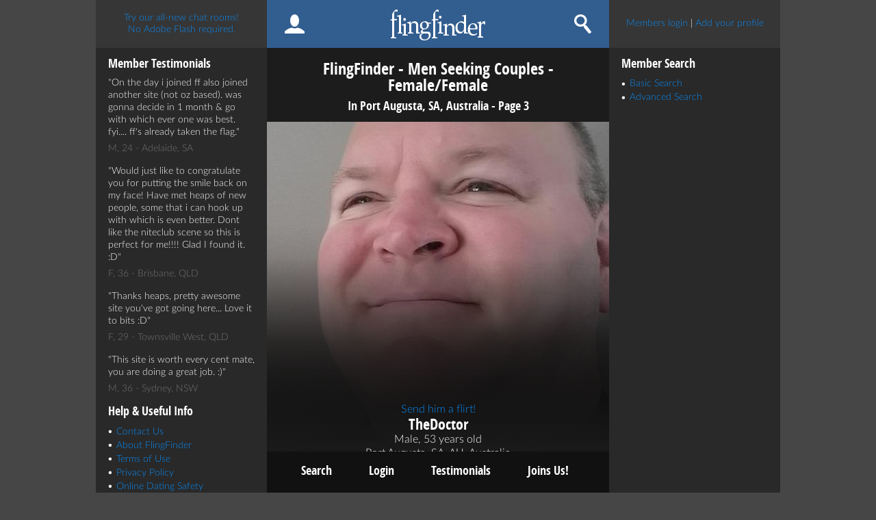

--- FILE ---
content_type: text/html; charset=utf-8
request_url: https://www.flingfinder.com.au/browse/men/couples-ff/sa/port_augusta/3/
body_size: 4664
content:
<!doctype html>
<html>




<head>
    <meta charset="utf-8">

    <meta name="MobileOptimized" content="320">
    <meta name="format-detection" content="telephone=no">
    <meta name="viewport" content="user-scalable=1.0,initial-scale=1.0,minimum-scale=1.0,maximum-scale=1.0,width=device-width,initial-scale=1,minimal-ui">
    <title>FlingFinder - Meet Men Seeking Couples - Female/Female in Port Augusta, SA, Australia - Page 3</title>

    <meta name="keywords" content="FlingFinder, Meet Men, adult dating, Port Augusta, SA, Australia" />
    <meta name="description" content="FlingFinder adult dating site helps you meet Men seeking Couples - Female/Female in Port Augusta, SA and all over Australia." />


    

    
    

    <link rel="stylesheet" type="text/css" href="/static/css/style.9f30d0f67337.css" media="all" />


    <!-- Swip Gallery Css -->
    <link rel="stylesheet" href="/static/js/swip-gallery/photoswipe.4618ffd89561.css">
    <link rel="stylesheet" href="/static/js/swip-gallery/default-skin/default-skin.7b1d7fe3e29b.css">
    <!-- Swip Gallery Css -->


    <script type="text/javascript" src="/static/js/global.b65447290511.js" charset="utf-8"></script>


    <script type="text/javascript" src="/static/js/swip.dc5818edd293.js" charset="utf-8"></script>




    <link type="text/css" media="screen" rel="stylesheet" href="/static/js/crop-image/jquery.cropbox.fb5554e07e26.css">

    
    

    

    <!--[if IE]><script src="http://html5shiv.googlecode.com/svn/trunk/html5.js"></script> <![endif]-->

    <script>
        (function(i,s,o,g,r,a,m){i['GoogleAnalyticsObject']=r;i[r]=i[r]||function(){
        (i[r].q=i[r].q||[]).push(arguments)},i[r].l=1*new Date();a=s.createElement(o),
        m=s.getElementsByTagName(o)[0];a.async=1;a.src=g;m.parentNode.insertBefore(a,m)
        })(window,document,'script','https://www.google-analytics.com/analytics.js','ga');

        
            ga('create', 'UA-292053-2', 'auto');
        
        
        ga('send', 'pageview');

    </script>

</head>
<body>
<div class="darkbg" style="display:none;"></div>

<!--Main Wrapper Starts here-->
<div id="main-container">
  <!--Header Start here-->

  <header >
    <div id="stick" class="wrapper">
      <div class="sidebar-left fl">
        <div class="headBox clearfix">
            <!-- 
<a class="join-link" href="/chat/">Enter the chat rooms</a>

#}-->

<a class="join-link" href="/chat/">Try our all-new chat rooms!<br />No Adobe Flash required.</a>

        </div>
      </div>
      <div class="content-center fl">
        <div class="head-center clearfix">
          <div class="menuicon"><a href="javascript:void(#)"></a></div>
          
              <div class="member-box"> <a href="/register/register.shtml"><i class="member-i"></i></a> </div>
              <div class="logo-head fl"> <a href="/" class="logo-home"></a> </div>
          
          <div class="search-box" title="Member Search"><a href="/search/"><i class="search-i"></i></a> </div>
            
                <div class="home-ibox"><a href="/"><i class="home-i"></i></a></div>
            
        </div>

          

          

      </div>
      <div class="sidebar-right fl">
        <div class="headBox righthead clearfix">
            
    <p><a href="/login.shtml">Members login</a> <span>|</span> <a href="/register/register.shtml">Add your profile</a></p>

        </div>
      </div>
    </div>
  </header>

    <!--Header End here-->

  <!--Middle Section Start here-->
  <section class="middel-section" >
    <div class="wrapper">
      <div id="sidr"  class="menu sidebar-left mobile-menu fl">
        <div class="sidebar-list clearfix">
            

    
    <div class="member-testimonial clearfix">
        <div class="title">
            <h3>Member Testimonials</h3>
        </div>
        <div class="clearfix">
            
            <q>On the day i joined ff also joined another site (not oz based). was gonna decide in 1 month &amp; go with which ever one was best. fyi.... ff&#39;s already taken the flag.</q>
            <div class="client-name clearfix">M, 24 - Adelaide, SA</div>
            
            <q>Would just like to congratulate you for putting the smile back on my face! Have met heaps of new people, some that i can hook up with which is even better. Dont like the niteclub scene so this is perfect for me!!!! Glad I found it. :D</q>
            <div class="client-name clearfix">F, 36 - Brisbane, QLD</div>
            
            <q>Thanks heaps, pretty awesome site you&#39;ve got going here... Love it to bits :D</q>
            <div class="client-name clearfix">F, 29 - Townsville West, QLD</div>
            
            <q>This site is worth every cent mate, you are doing a great job. :)</q>
            <div class="client-name clearfix">M, 36 - Sydney, NSW</div>
            
        </div>
    </div>
    

    <div class="clearfix">
            <div class="title">
                <h3>Help &amp; Useful Info</h3>
            </div>
            <ul>
                <li><a href="/contact.shtml">Contact Us</a></li>
                <li><a href="/about.shtml">About FlingFinder</a></li>
                <li><a href="/terms.shtml">Terms of Use</a></li>
                <li><a href="/privacy.shtml">Privacy Policy</a></li>
                <li><a href="/safety.shtml">Online Dating Safety</a></li>
                <li><a href="/avoiding_scams/">Avoiding Dating Scams</a></li>
                <li><a href="/sitemap.shtml">Sitemap</a></li>
    
            </ul>
        </div>
<div class="client-name">&copy; 2026 OODLUM PTY LTD</div>
    

        </div>
      </div>

    

    


        <div class="content-center fl">

        
    <!--Middle Content Start Here-->
    <div class="content-center fl">
        
    <div class="title clearfix center padding-box">
        
            <h1>FlingFinder - Men Seeking Couples - Female/Female</h1>
        
        
            
                <h3>in Port Augusta, SA, Australia - Page 3</h3>
            
        

    </div>


        
    <div class="searchresult clearfix resultcontainer" style="padding-bottom: 0px;">
        <div class="clearfix tempcontainer">
        
            





<div class="editimagebox fullwidth">
    


    <a class="imgshadow gradientbg" href="/profiles/men/thedoctor/profile.shtml">

        <div>
            <i class="imgshadow">
                <img src="/media/men/170506/thedoctor/88822890-7201-4405-82b5-b1fd975e8d42/large.jpg" alt="">
                <i class="framebox bottom">
                    <img class="desktopframe" src="/static/images/overlay_profile_desktop.42ccaad5d09e.png" alt="">
                    <img class="mobifrmae" src="/static/images/overlay_profile_mobile.f07415940007.png" alt="">
                </i>
            </i>
        </div>
    </a>
    

<div class="protextbox clearfix">
    
        <p><a href="/register/register.shtml">Send him a flirt!</a></p>
        <h2 class="">TheDoctor</h2>
        
            <p>Male, 53 years old</p>
        
        <p>Port Augusta, SA, AU, Australia</p>
    
</div>

</div>
<div class="clearfix inline-box">

    <p>I am a professional bloke living on my own and looking for a bit of intimacy.  Maybe even to try some new things.  I am married but living away from home, so privacy and open mindedness is required.... <a href="/profiles/men/thedoctor/profile.shtml">TheDoctor's dating profile</a></p>
    <div>Location:
        
            <a href="/sex/sa/port_augusta.shtml">Port Augusta</a>,
        
        <a href="/sex/sa/">South Australia</a>,
        <a href="/sex/">Australia</a>
    </div>
    <div>Categories: <a href="/adult-personals.shtml">Adult Personals</a>,  <a href="/browse/men/women/sa/port_augusta/1/">Port Augusta Men seeking Women</a>, <a href="/browse/men/couples-ff/sa/port_augusta/1/">Port Augusta Men seeking Couples - Female/Female</a></div>
</div>
        
            





<div class="editimagebox fullwidth">
    


    <a class="imgshadow gradientbg" href="/profiles/men/shyplayer/profile.shtml">

        <div>
            <i class="imgshadow">
                <img src="/media/men/170204/shyplayer/b5090463-2571-4f4e-8104-2ff3907761b9/large.jpg" alt="">
                <i class="framebox bottom">
                    <img class="desktopframe" src="/static/images/overlay_profile_desktop.42ccaad5d09e.png" alt="">
                    <img class="mobifrmae" src="/static/images/overlay_profile_mobile.f07415940007.png" alt="">
                </i>
            </i>
        </div>
    </a>
    

<div class="protextbox clearfix">
    
        <p><a href="/register/register.shtml">Send him a flirt!</a></p>
        <h2 class="">ShyPlayer</h2>
        
            <p>Male, 53 years old</p>
        
        <p>Port Augusta, SA, AU, Australia</p>
    
</div>

</div>
<div class="clearfix inline-box">

    <p>I am a happy bloke with a fun and romantic nature.  I am looking to fill the gat in my life with a secret partner that feels the same.... <a href="/profiles/men/shyplayer/profile.shtml">ShyPlayer's dating profile</a></p>
    <div>Location:
        
            <a href="/sex/sa/port_augusta.shtml">Port Augusta</a>,
        
        <a href="/sex/sa/">South Australia</a>,
        <a href="/sex/">Australia</a>
    </div>
    <div>Categories: <a href="/casual-sex.shtml">Casual Sex</a>,  <a href="/browse/men/women/sa/port_augusta/1/">Port Augusta Men seeking Women</a>, <a href="/browse/men/couples-ff/sa/port_augusta/1/">Port Augusta Men seeking Couples - Female/Female</a></div>
</div>
        
            





<div class="editimagebox fullwidth">
    


    <a class="imgshadow gradientbg" href="/profiles/men/aryan88/profile.shtml">

        <div>
            <i class="imgshadow">
                <img src="/media/men/151114/aryan88/1e691147-4400-479b-8d17-cd7ca1f41852/large.jpg" alt="">
                <i class="framebox bottom">
                    <img class="desktopframe" src="/static/images/overlay_profile_desktop.42ccaad5d09e.png" alt="">
                    <img class="mobifrmae" src="/static/images/overlay_profile_mobile.f07415940007.png" alt="">
                </i>
            </i>
        </div>
    </a>
    

<div class="protextbox clearfix">
    
        <p><a href="/register/register.shtml">Send him a flirt!</a></p>
        <h2 class="">aryan88</h2>
        
            <p>Male, 32 years old</p>
        
        <p>Port Augusta, SA, AU, Australia</p>
    
</div>

</div>
<div class="clearfix inline-box">

    <p>Im 22, white, shaved head,  tattoos, averavge/muscular build. Looking at meeting new people and just having some fun, trying some new and adventurous things.... <a href="/profiles/men/aryan88/profile.shtml">aryan88's dating profile</a></p>
    <div>Location:
        
            <a href="/sex/sa/port_augusta.shtml">Port Augusta</a>,
        
        <a href="/sex/sa/">South Australia</a>,
        <a href="/sex/">Australia</a>
    </div>
    <div>Categories: <a href="/sex-personals.shtml">Sex Personals</a>,  <a href="/browse/men/women/sa/port_augusta/1/">Port Augusta Men seeking Women</a>, <a href="/browse/men/couples-ff/sa/port_augusta/1/">Port Augusta Men seeking Couples - Female/Female</a></div>
</div>
        
            





<div class="editimagebox fullwidth">
    


    <a class="imgshadow gradientbg" href="/profiles/men/kartoon/profile.shtml">

        <div>
            <i class="imgshadow">
                <img src="/static/defaultimages/500/m-nophoto-500.db7cdb7ce03e.png" alt="">
                <i class="framebox bottom">
                    <img class="desktopframe" src="/static/images/overlay_profile_desktop.42ccaad5d09e.png" alt="">
                    <img class="mobifrmae" src="/static/images/overlay_profile_mobile.f07415940007.png" alt="">
                </i>
            </i>
        </div>
    </a>
    

<div class="protextbox clearfix">
    
        <p><a href="/register/register.shtml">Send him a flirt!</a></p>
        <h2 class="">kartoon</h2>
        
            <p>Male, 41 years old</p>
        
        <p>Port Augusta, SA, AU, Australia</p>
    
</div>

</div>
<div class="clearfix inline-box">

    <p>Fun always keen  to party  meet new ladys and groups. Hit me up anytime lets have some fun... Cant wait... <a href="/profiles/men/kartoon/profile.shtml">kartoon's dating profile</a></p>
    <div>Location:
        
            <a href="/sex/sa/port_augusta.shtml">Port Augusta</a>,
        
        <a href="/sex/sa/">South Australia</a>,
        <a href="/sex/">Australia</a>
    </div>
    <div>Categories: <a href="/adult-personals.shtml">Adult Personals</a>,  <a href="/browse/men/women/sa/port_augusta/1/">Port Augusta Men seeking Women</a>, <a href="/browse/men/couples-fm/sa/port_augusta/1/">Port Augusta Men seeking Couples - Female/Male</a>, <a href="/browse/men/couples-ff/sa/port_augusta/1/">Port Augusta Men seeking Couples - Female/Female</a></div>
</div>
        
            





<div class="editimagebox fullwidth">
    


    <a class="imgshadow gradientbg" href="/profiles/men/dutchlion/profile.shtml">

        <div>
            <i class="imgshadow">
                <img src="/static/defaultimages/500/m-nophoto-500.db7cdb7ce03e.png" alt="">
                <i class="framebox bottom">
                    <img class="desktopframe" src="/static/images/overlay_profile_desktop.42ccaad5d09e.png" alt="">
                    <img class="mobifrmae" src="/static/images/overlay_profile_mobile.f07415940007.png" alt="">
                </i>
            </i>
        </div>
    </a>
    

<div class="protextbox clearfix">
    
        <p><a href="/register/register.shtml">Send him a flirt!</a></p>
        <h2 class="">dutchlion</h2>
        
            <p>Male, 39 years old</p>
        
        <p>Port Augusta, SA, AU, Australia</p>
    
</div>

</div>
<div class="clearfix inline-box">

    <p>Im from Amsterdam (netherlands) , don&#39;t really know anybody here and just looking to have some fun with open minder people, ... <a href="/profiles/men/dutchlion/profile.shtml">dutchlion's dating profile</a></p>
    <div>Location:
        
            <a href="/sex/sa/port_augusta.shtml">Port Augusta</a>,
        
        <a href="/sex/sa/">South Australia</a>,
        <a href="/sex/">Australia</a>
    </div>
    <div>Categories: <a href="/adult-personals.shtml">Adult Personals</a>,  <a href="/browse/men/women/sa/port_augusta/1/">Port Augusta Men seeking Women</a>, <a href="/browse/men/couples-ff/sa/port_augusta/1/">Port Augusta Men seeking Couples - Female/Female</a></div>
</div>
        
            





<div class="editimagebox fullwidth">
    


    <a class="imgshadow gradientbg" href="/profiles/men/steff666/profile.shtml">

        <div>
            <i class="imgshadow">
                <img src="/media/men/150808/steff666/323068a5-859b-4b3a-b52b-c1369f87b24d/large.jpg" alt="">
                <i class="framebox bottom">
                    <img class="desktopframe" src="/static/images/overlay_profile_desktop.42ccaad5d09e.png" alt="">
                    <img class="mobifrmae" src="/static/images/overlay_profile_mobile.f07415940007.png" alt="">
                </i>
            </i>
        </div>
    </a>
    

<div class="protextbox clearfix">
    
        <p><a href="/register/register.shtml">Send him a flirt!</a></p>
        <h2 class="">steff666</h2>
        
            <p>Male, 36 years old</p>
        
        <p>Port Augusta, SA, AU, Australia</p>
    
</div>

</div>
<div class="clearfix inline-box">

    <p>I am young, atheletic, clean and educated. Here to find some fun. Contact me to find out more... Dont be shy ;-)... <a href="/profiles/men/steff666/profile.shtml">steff666's dating profile</a></p>
    <div>Location:
        
            <a href="/sex/sa/port_augusta.shtml">Port Augusta</a>,
        
        <a href="/sex/sa/">South Australia</a>,
        <a href="/sex/">Australia</a>
    </div>
    <div>Categories: <a href="/sex-personals.shtml">Sex Personals</a>,  <a href="/browse/men/women/sa/port_augusta/1/">Port Augusta Men seeking Women</a>, <a href="/browse/men/couples-ff/sa/port_augusta/1/">Port Augusta Men seeking Couples - Female/Female</a></div>
</div>
        
            





<div class="editimagebox fullwidth">
    


    <a class="imgshadow gradientbg" href="/profiles/men/ruralman/profile.shtml">

        <div>
            <i class="imgshadow">
                <img src="/static/defaultimages/500/m-nophoto-500.db7cdb7ce03e.png" alt="">
                <i class="framebox bottom">
                    <img class="desktopframe" src="/static/images/overlay_profile_desktop.42ccaad5d09e.png" alt="">
                    <img class="mobifrmae" src="/static/images/overlay_profile_mobile.f07415940007.png" alt="">
                </i>
            </i>
        </div>
    </a>
    

<div class="protextbox clearfix">
    
        <p><a href="/register/register.shtml">Send him a flirt!</a></p>
        <h2 class="">ruralman</h2>
        
            <p>Male, 34 years old</p>
        
        <p>Port Augusta, SA, AU, Australia</p>
    
</div>

</div>
<div class="clearfix inline-box">

    <p>In pretty shy at first but once you het to kno me im a hell of a kidder ha if you would like to kno anything just ask me and i will do my best to answer... <a href="/profiles/men/ruralman/profile.shtml">ruralman's dating profile</a></p>
    <div>Location:
        
            <a href="/sex/sa/port_augusta.shtml">Port Augusta</a>,
        
        <a href="/sex/sa/">South Australia</a>,
        <a href="/sex/">Australia</a>
    </div>
    <div>Categories: <a href="/adult-personals.shtml">Adult Personals</a>,  <a href="/browse/men/women/sa/port_augusta/1/">Port Augusta Men seeking Women</a>, <a href="/browse/men/couples-fm/sa/port_augusta/1/">Port Augusta Men seeking Couples - Female/Male</a>, <a href="/browse/men/couples-ff/sa/port_augusta/1/">Port Augusta Men seeking Couples - Female/Female</a></div>
</div>
        
            





<div class="editimagebox fullwidth">
    


    <a class="imgshadow gradientbg" href="/profiles/men/jameday69/profile.shtml">

        <div>
            <i class="imgshadow">
                <img src="/static/defaultimages/500/m-nophoto-500.db7cdb7ce03e.png" alt="">
                <i class="framebox bottom">
                    <img class="desktopframe" src="/static/images/overlay_profile_desktop.42ccaad5d09e.png" alt="">
                    <img class="mobifrmae" src="/static/images/overlay_profile_mobile.f07415940007.png" alt="">
                </i>
            </i>
        </div>
    </a>
    

<div class="protextbox clearfix">
    
        <p><a href="/register/register.shtml">Send him a flirt!</a></p>
        <h2 class="">jameday69</h2>
        
            <p>Male, 29 years old</p>
        
        <p>Port Augusta, SA, AU, Australia</p>
    
</div>

</div>
<div class="clearfix inline-box">

    <p>Here to have fun ;) keen to see whos out there, plenty of fun to be had hehe cant wait for the adventures... <a href="/profiles/men/jameday69/profile.shtml">jameday69's dating profile</a></p>
    <div>Location:
        
            <a href="/sex/sa/port_augusta.shtml">Port Augusta</a>,
        
        <a href="/sex/sa/">South Australia</a>,
        <a href="/sex/">Australia</a>
    </div>
    <div>Categories: <a href="/adult-personals.shtml">Adult Personals</a>,  <a href="/browse/men/women/sa/port_augusta/1/">Port Augusta Men seeking Women</a>, <a href="/browse/men/couples-ff/sa/port_augusta/1/">Port Augusta Men seeking Couples - Female/Female</a></div>
</div>
        
            





<div class="editimagebox fullwidth">
    


    <a class="imgshadow gradientbg" href="/profiles/men/connor11/profile.shtml">

        <div>
            <i class="imgshadow">
                <img src="/static/defaultimages/500/m-nophoto-500.db7cdb7ce03e.png" alt="">
                <i class="framebox bottom">
                    <img class="desktopframe" src="/static/images/overlay_profile_desktop.42ccaad5d09e.png" alt="">
                    <img class="mobifrmae" src="/static/images/overlay_profile_mobile.f07415940007.png" alt="">
                </i>
            </i>
        </div>
    </a>
    

<div class="protextbox clearfix">
    
        <p><a href="/register/register.shtml">Send him a flirt!</a></p>
        <h2 class="">connor11</h2>
        
            <p>Male, 29 years old</p>
        
        <p>Port Augusta, SA, AU, Australia</p>
    
</div>

</div>
<div class="clearfix inline-box">

    <p>I&#39;m a young fun guy who is ready to learn from sexy women  any age doesn&#39;t matter to me !... <a href="/profiles/men/connor11/profile.shtml">connor11's dating profile</a></p>
    <div>Location:
        
            <a href="/sex/sa/port_augusta.shtml">Port Augusta</a>,
        
        <a href="/sex/sa/">South Australia</a>,
        <a href="/sex/">Australia</a>
    </div>
    <div>Categories: <a href="/adult-personals.shtml">Adult Personals</a>,  <a href="/browse/men/women/sa/port_augusta/1/">Port Augusta Men seeking Women</a>, <a href="/browse/men/couples-ff/sa/port_augusta/1/">Port Augusta Men seeking Couples - Female/Female</a></div>
</div>
        
            





<div class="editimagebox fullwidth">
    


    <a class="imgshadow gradientbg" href="/profiles/men/69fun4u/profile.shtml">

        <div>
            <i class="imgshadow">
                <img src="/media/men/140712/69fun4u/35913f4d-d17e-47be-9c67-e9a840dac112/large.jpg" alt="">
                <i class="framebox bottom">
                    <img class="desktopframe" src="/static/images/overlay_profile_desktop.42ccaad5d09e.png" alt="">
                    <img class="mobifrmae" src="/static/images/overlay_profile_mobile.f07415940007.png" alt="">
                </i>
            </i>
        </div>
    </a>
    

<div class="protextbox clearfix">
    
        <p><a href="/register/register.shtml">Send him a flirt!</a></p>
        <h2 class="">69fun4u</h2>
        
            <p>Male, 44 years old</p>
        
        <p>Port Augusta, SA, AU, Australia</p>
    
</div>

</div>
<div class="clearfix inline-box">

    <p>I&#39;m a father of 3 boys and one girl recently separated and looking for sexual fun i love to go down and am willing to try it all if i hav
en&#39;t already... <a href="/profiles/men/69fun4u/profile.shtml">69fun4u's dating profile</a></p>
    <div>Location:
        
            <a href="/singles/sa/port_augusta.shtml">Port Augusta</a>,
        
        <a href="/singles/sa/">South Australia</a>,
        <a href="/singles/">Australia</a>
    </div>
    <div>Categories: <a href="/adult-singles.shtml">Adult Singles</a>,  <a href="/browse/men/women/sa/port_augusta/1/">Port Augusta Men seeking Women</a>, <a href="/browse/men/couples-fm/sa/port_augusta/1/">Port Augusta Men seeking Couples - Female/Male</a>, <a href="/browse/men/couples-ff/sa/port_augusta/1/">Port Augusta Men seeking Couples - Female/Female</a></div>
</div>
        
        </div>

        
    
        <div class="pagination clearfix">
            
            <ul>
                <li><span>Page:</span></li>
                

                
                    <li page-id="1" >
                        <a href="/browse/men/couples-ff/sa/port_augusta/1/"
                           data-partialhref="/browse/men/couples-ff/sa/port_augusta/1/partial/"     > 1</a>
                    </li>
                
                    <li page-id="2" >
                        <a href="/browse/men/couples-ff/sa/port_augusta/2/"
                           data-partialhref="/browse/men/couples-ff/sa/port_augusta/2/partial/"     > 2</a>
                    </li>
                
                    <li page-id="3" class="current">
                        <a href="/browse/men/couples-ff/sa/port_augusta/3/"
                           data-partialhref="/browse/men/couples-ff/sa/port_augusta/3/partial/"     > 3</a>
                    </li>
                
                    <li page-id="4" >
                        <a href="/browse/men/couples-ff/sa/port_augusta/4/"
                           data-partialhref="/browse/men/couples-ff/sa/port_augusta/4/partial/"     > 4</a>
                    </li>
                

                

                
                    <li page-id="next" class="next">
                        <a href="/browse/men/couples-ff/sa/port_augusta/4/"
                           data-partialhref="/browse/men/couples-ff/sa/port_augusta/4/partial/"
                                >NEXT</a>
                    </li>
                
            </ul>
        </div>
    



    </div>

    <div class="center" style="padding-bottom: 60px;">
        <p>You are here:
            <a href="/">Adult Dating</a> &gt;
            <a href="/explore.shtml">Explore</a> &gt;
            <a href="/browse/men/">Men</a> &gt;
            <a href="/browse/men/couples-ff/sa/">SA</a> &gt;
            <a href="/browse/men/couples-ff/sa/o-p/">O-P</a> &gt;
            Port Augusta
        </p>
        </div>



            

    </div>


        </div>


    

    <div class="sidebar-right fl" id="Expandfolderview">
        <a id="expandClose" class="close-btn" href="javascript:void(0)"><img src="/static/images/fclosebtn.216d57837e0e.png" alt="" ></a>

        <div class="sidebar-list clearfix">
            <div class="lotsof-list clearfix">
                <div class="title">
                    <h3>Member Search</h3>
                </div>
                <ul>
                    <li><a href="/search/search-basic.shtml">Basic Search</a></li>
                    <li><a href="/search/search-advanced.shtml">Advanced Search</a></li>
                    

                </ul>
                
            



            </div>
        </div>
    </div>

    </div>
  </section>

  <!--Footer Start-->
 <footer>
    <div class="wrapper">
      <div class="footer-inner clearfix">
          
    <ul class="splash-footer">
        <li><a href="/search/">Search</a></li>
        <li><a href="/login.shtml">Login</a></li>
        <li><a href="/testimonials/">Testimonials</a></li>
        <li><a href="/register/register.shtml">Joins Us!</a></li>
    </ul>

      </div>
    </div>
 </footer>
 <!--Footer Ends-->
</div>
<!--Main Wrapper Ends here-->







<!--  popup error-->
<div id="popupError" style="display: none;" class="popupmain staticpopup popupcenter align-center">
    <div class="clearfix">
        <p class="popupText center"></p>
    </div>
    <div class="closebtn-div clearfix"><a class="close links btnClosePopup" href="">Close</a></div>
</div>
<!--  end popup error -->

<!--  popup status -->
<div id="popupStatus" style="display: none;" class="popupmain staticpopup clearfix algn-center">
    <div class="clearfix">
        <p class="popupText center"></p>
    </div>
    <div class="closebtn-div clearfix"><a class="close links btnClosePopup" href="">Close</a></div>
</div>
<!--  end popup status -->



</body>

<script type="text/javascript" src="/static/js/global_footer.13abbf497aaf.js" charset="utf-8"></script>

<script>
    $(function() {
        $("img.lazy").lazyload({
            effect: "fadeIn"
        });
    })
</script>




    <script type="text/javascript">
        $(".chosen-select").chosen({disable_search_threshold: 10});
    </script>
    <script type="text/javascript" src="/static/js/search_results.dd759b037e9c.js" charset="utf-8"></script>


</html>

--- FILE ---
content_type: text/css
request_url: https://www.flingfinder.com.au/static/js/crop-image/jquery.cropbox.fb5554e07e26.css
body_size: 364
content:
.cropFrame {
	overflow : hidden;
	position : relative;
    display: inline-block;
}

.cropImage {
	position : absolute;
	top      : 0;
	left     : 0;
	cursor   : move;
	max-width: none;
}

.cropControls {
	background : #000;
	width      : 100%;
	height     : 26px;
	position   : absolute;
	z-index    : 100;
	bottom     : 0;
	left       : 0;
	display:none !important;
	opacity    : 0;
	filter     : alpha(opacity=0);
	transition : opacity .25s linear;
	-moz-transition    : opacity .25s linear;
	-webkit-transition : opacity .25s linear;
	

    t-touch-callout: none;
    -webkit-user-select: none;
    -khtml-user-select: none;
    -moz-user-select: none;
    -ms-user-select: none;
    user-select: none;
}

.cropFrame.hover .cropControls {
	opacity    : .55;
	filter     : alpha(opacity=55);
}

.cropControls span {
	display   : block;
	float     : left;
	color     : #fff;
	font-size : 11px;
	margin    : 7px 0 0 5px;
}

.cropZoomIn,
.cropZoomOut {
	display         : block;
	float           : right;
	margin          : 4px 4px 0 0;
	padding         : 0;
	background      : #fff;
    border: 1px solid #000;
	color           : #000;
	border-radius   : 4px;
	width           : 18px;
	height          : 18px;
	line-height     : 16px;
	font-size       : 18px;
	text-align      : center;
	text-decoration : none;
	cursor          : pointer;
}

.cropZoomIn::after,
.cropZoomIn .after {
	content : "+";
	display : block;
	text-align:center;
}

.cropZoomOut::after,
.cropZoomOut .after {
	content        : "-";
	display        : block;
	text-align:center;
}

/*IE8*/
.cropZoomIn:after,
.cropZoomIn .after {
	content : "+";
	display : block;
	text-align:center;
}
/*IE8*/
.cropZoomOut:after,
.cropZoomOut .after {
	content        : "-";
	display        : block;
	text-align:center;
}


--- FILE ---
content_type: application/javascript
request_url: https://www.flingfinder.com.au/static/js/global_footer.13abbf497aaf.js
body_size: 14015
content:
/* 
 * jQuery Functions plugin for Popup page
 * By Hitesh Tank for Fling Finder
 * 18-Sep-2015
 *
 * Description:
 * Provide popup functionality
 *  
 */


 $(function(){
	var $closePopup = $(".close",".popupmain");
	 $closePopup.on("click",function(event){
         event.preventDefault();
		 event.stopPropagation();
		 hidePopupObj($(this).closest('div.popupmain'));
	 });

});
 
 function showPopup($popupId)
 {
	 showPopupObj($("#"+$popupId));
 }


 function hidePopup($popup)
 {
     hidePopupObj($popup)
 }

function showPopupObj($popup) {
    $popup.fadeIn('show');
    $(".darkbg").show();
}

function hidePopupObj($popup) {
    $popup.fadeOut('hide');
    hide_background()
}

function showWarningPopup(message, timeout) {
    var $popupBox = $('#popupWarning');
    showPopupMessage($popupBox, message, timeout)
}

function showErrorPopup(message, timeout) {
    var $popupBox = $('#popupError');
    showPopupMessage($popupBox, message, timeout)
}

function showStatusPopup(message, timeout) {
    var $popupBox = $('#popupStatus');
    showPopupMessage($popupBox, message, timeout)
}

function hide_background() {
    // hide the background if there are no other popups.
    // Use <= 1 as this is likely called before the other animations complete,
    // so the existing popup may still be shown.
    if($('.popupmain:visible').length <= 1) {
        $(".darkbg").hide();
    }
}

function showPopupMessage($popupBox, message, timeout) {
    $popupMessage = $('.popupText', $popupBox);
    $popupMessage.html(message);
    showPopupObj($popupBox)
    if(timeout) {
        setTimeout(function() { hidePopupObj($popupBox)}, timeout);
    }
}

 $(document).on("click", function() {
     var $popup = $(".staticpopup")
     if($popup.is(':visible')) {
         $popup.fadeOut("hide");
         hide_background()
     }
});
 /*
 Removed - why was it here?
 $(".popupmain").click(function(e){

  e.stopPropagation();
});*/
 
 
;/*
 * jQuery Functions plugin for profile
 * By Sam Bartlett for Fling Finder
 * 3-Dev-2016
 *
 * Description:
 * Links that send an async call, and get replaced with the content, or alert
 * an error.
 *
 */


 $(function(){
     $('body').on('click','.inlineLink a', function(event) {
         event.preventDefault();
         // disable clickability for now?
         link = $(this)
         $.ajax({
            url: link.attr('href'),
            beforeSend:function(){
                // perhaps a loading thingie?
            },
            success: function(data, status, xmlhttp){
                if(data.status == 'success') {
                    link.parent().hide().html(data.message).fadeIn('slow')
                } else {
                    showErrorPopup(data.message)
                }
            },
            error: function(xmlhttp, status, error){
                showErrorPopup(error)
            }
        });
     })

 })

;/* 
 * jQuery Functions plugin for footer of all pages
 * 
 * Developed By: Hitesh Tank
 * Date : 01-Oct-2015
 * Description: Provide functionality of footer which are flirt counter etc..
 * Company Name : Lets Nurture Pvt ltd 
 */

var DELAY = 5000;
var FADE_TIME = 10000;

$(function(){

    function handle_single_counter($object, $count) {
        var $current_count = parseInt($object.text())

        if($current_count < $count) {
            $object.parent(".notification").fadeIn("show");
            $object.css("visibility", "visible");
            $object.text($count);
            $object.fadeIn(function () {
                $(this).css({
                    "visibility": "visible",
                    "display": "block",
                    "background": "#92ba14"
                });
            });
            // And set it to fade out.
            setTimeout(function() {
                    $object.css({'visibility': 'hidden'})
                }, FADE_TIME
            )
        }

        var $dot = $object.next()
        if($count > 0 && $dot.css('visibility') == 'hidden') {
            $dot.css({
                    "visibility": "visible",
                    "display": "block",
                    "background": "#92ba14"
            });
        }
    }

    function handle_flirt_counter($object, $new_flirts, $new_flirt_responses) {
        var $current_flirt_count = parseInt($object.data('newflirts'));
        var $current_flirt_response_count = parseInt($object.data('newflirtresponses'));

        if($current_flirt_count < $new_flirts || $current_flirt_response_count < $new_flirt_responses ) {
            $object.parent(".notification").fadeIn("show");
            $object.css("visibility", "visible");

            if($current_flirt_count < $new_flirts) {
                $object.html($new_flirts);
            } else if ($current_flirt_response_count < $new_flirt_responses) {
                $object.html($new_flirt_responses + '&nbsp;&lt;' );
            }
            $object.data('newflirts', $new_flirts);
            $object.data('newflirtresponses', $new_flirt_responses);
            $object.fadeIn(function () {
                $(this).css({
                    "visibility": "visible",
                    "display": "block",
                    "background": "#92ba14"
                });
            });
            // And set it to fade out.
            setTimeout(function() {
                    $object.css({'visibility': 'hidden'})
                }, FADE_TIME
            )
        }

        var $dot = $object.next()
        if(($new_flirts > 0 || $new_flirt_responses > 0) && $dot.css('visibility') == 'hidden') {
            $dot.css({
                    "visibility": "visible",
                    "display": "block",
                    "background": "#92ba14"
            });
        }

    }

    function handle_counters(url, $inboxNumber, $flirtNumber) {
        $.ajax({
            url: url,
            type: "GET",
            success: function(data){
                if(data.status =='success'){
                    handle_single_counter($inboxNumber, data.new_messages);
                    handle_flirt_counter($flirtNumber, data.new_flirts, data.new_flirt_responses);
                } // else, show an error?
                setTimeout(function() {
                    handle_counters(
                        "/interactions/newalerts.json",
                        $inboxNumber,
                        $flirtNumber
                    )
                }, DELAY)
            }
        });
    }

    var $footercontext = $(".footer-inner"),
        $iconMain = $(".icons-footer",$footercontext),
        $msg_notification = $(".msg-notification",$iconMain),
        $hrt_notification = $(".heart-notification",$iconMain),
        $notification = $(".notification",$iconMain),
        $inboxNumber   = $(".message-counter",$msg_notification),
        $flirtNumber   = $(".flirt-counter",$hrt_notification);


    if (!$msg_notification.length) {
        return;
    }

    setTimeout(
        function() {
            handle_counters("/interactions/newalerts.json", $inboxNumber, $flirtNumber)
        }, DELAY)

    // Hide any displayed already after the given fade time.
    $.each($('.icons-footer .notification span.number-info:visible'), function() {
        var $popup = $(this);
        setTimeout(function() {
            $popup.css({'visibility': 'hidden'})
        }, FADE_TIME)
    })

});


	


;/*
 * jQuery Functions plugin for dealing with leaving a page.
 *
 * Developed By: Sam Bartlett
 * Date : 15-Jan-2015
 * Description: for dealing with leaving a page and unsaved items.
  */



 $(function(){

     var any_changes = false;

     $(window).bind('beforeunload', function(){
         if(any_changes) {
             return 'You have made changes that may not be saved!';
         }
         return undefined
     });

     function set_changes () {
         any_changes = true;
     }

     function unset_changes () {
         any_changes = false;
     }

     // set our variable on any form changes.
     $('form.editform input').bind({
         'change': set_changes
     })
     $('form.editform radio').bind({
         'click': set_changes
     })
     $('form.editform select').bind({
         'change': set_changes
     })

     // On form submit, clear that :D
     $('form.editform').bind({
         'submit': unset_changes
     })


 })

;/*
 * Lazy Load - jQuery plugin for lazy loading images
 *
 * Copyright (c) 2007-2013 Mika Tuupola
 *
 * Licensed under the MIT license:
 *   http://www.opensource.org/licenses/mit-license.php
 *
 * Project home:
 *   http://www.appelsiini.net/projects/lazyload
 *
 * Version:  1.9.3
 *
 */

(function($, window, document, undefined) {
    var $window = $(window);

    $.fn.lazyload = function(options) {
        var elements = this;
        var $container;
        var settings = {
            threshold       : 0,
            failure_limit   : 0,
            event           : "scroll",
            effect          : "show",
            container       : window,
            data_attribute  : "original",
            skip_invisible  : true,
            appear          : null,
            load            : null,
            placeholder     : "[data-uri]"
        };

        function update() {
            var counter = 0;

            elements.each(function() {
                var $this = $(this);
                if (settings.skip_invisible && !$this.is(":visible")) {
                    return;
                }
                if ($.abovethetop(this, settings) ||
                    $.leftofbegin(this, settings)) {
                        /* Nothing. */
                } else if (!$.belowthefold(this, settings) &&
                    !$.rightoffold(this, settings)) {
                        $this.trigger("appear");
                        /* if we found an image we'll load, reset the counter */
                        counter = 0;
                } else {
                    if (++counter > settings.failure_limit) {
                        return false;
                    }
                }
            });

        }

        if(options) {
            /* Maintain BC for a couple of versions. */
            if (undefined !== options.failurelimit) {
                options.failure_limit = options.failurelimit;
                delete options.failurelimit;
            }
            if (undefined !== options.effectspeed) {
                options.effect_speed = options.effectspeed;
                delete options.effectspeed;
            }

            $.extend(settings, options);
        }

        /* Cache container as jQuery as object. */
        $container = (settings.container === undefined ||
                      settings.container === window) ? $window : $(settings.container);

        /* Fire one scroll event per scroll. Not one scroll event per image. */
        if (0 === settings.event.indexOf("scroll")) {
            $container.bind(settings.event, function() {
                return update();
            });
        }

        this.each(function() {
            var self = this;
            var $self = $(self);

            self.loaded = false;

            /* If no src attribute given use data:uri. */
            if ($self.attr("src") === undefined || $self.attr("src") === false) {
                if ($self.is("img")) {
                    $self.attr("src", settings.placeholder);
                }
            }

            /* When appear is triggered load original image. */
            $self.one("appear", function() {
                if (!this.loaded) {
                    if (settings.appear) {
                        var elements_left = elements.length;
                        settings.appear.call(self, elements_left, settings);
                    }
                    $("<img />")
                        .bind("load", function() {

                            var original = $self.attr("data-" + settings.data_attribute);
                            $self.hide();
                            if ($self.is("img")) {
                                $self.attr("src", original);
                            } else {
                                $self.css("background-image", "url('" + original + "')");
                            }
                            $self[settings.effect](settings.effect_speed);

                            self.loaded = true;

                            /* Remove image from array so it is not looped next time. */
                            var temp = $.grep(elements, function(element) {
                                return !element.loaded;
                            });
                            elements = $(temp);

                            if (settings.load) {
                                var elements_left = elements.length;
                                settings.load.call(self, elements_left, settings);
                            }
                        })
                        .attr("src", $self.attr("data-" + settings.data_attribute));
                }
            });

            /* When wanted event is triggered load original image */
            /* by triggering appear.                              */
            if (0 !== settings.event.indexOf("scroll")) {
                $self.bind(settings.event, function() {
                    if (!self.loaded) {
                        $self.trigger("appear");
                    }
                });
            }
        });

        /* Check if something appears when window is resized. */
        $window.bind("resize", function() {
            update();
        });

        /* With IOS5 force loading images when navigating with back button. */
        /* Non optimal workaround. */
        if ((/(?:iphone|ipod|ipad).*os 5/gi).test(navigator.appVersion)) {
            $window.bind("pageshow", function(event) {
                if (event.originalEvent && event.originalEvent.persisted) {
                    elements.each(function() {
                        $(this).trigger("appear");
                    });
                }
            });
        }

        /* Force initial check if images should appear. */
        $(document).ready(function() {
            update();
        });

        return this;
    };

    /* Convenience methods in jQuery namespace.           */
    /* Use as  $.belowthefold(element, {threshold : 100, container : window}) */

    $.belowthefold = function(element, settings) {
        var fold;

        if (settings.container === undefined || settings.container === window) {
            fold = (window.innerHeight ? window.innerHeight : $window.height()) + $window.scrollTop();
        } else {
            fold = $(settings.container).offset().top + $(settings.container).height();
        }

        return fold <= $(element).offset().top - settings.threshold;
    };

    $.rightoffold = function(element, settings) {
        var fold;

        if (settings.container === undefined || settings.container === window) {
            fold = $window.width() + $window.scrollLeft();
        } else {
            fold = $(settings.container).offset().left + $(settings.container).width();
        }

        return fold <= $(element).offset().left - settings.threshold;
    };

    $.abovethetop = function(element, settings) {
        var fold;

        if (settings.container === undefined || settings.container === window) {
            fold = $window.scrollTop();
        } else {
            fold = $(settings.container).offset().top;
        }

        return fold >= $(element).offset().top + settings.threshold  + $(element).height();
    };

    $.leftofbegin = function(element, settings) {
        var fold;

        if (settings.container === undefined || settings.container === window) {
            fold = $window.scrollLeft();
        } else {
            fold = $(settings.container).offset().left;
        }

        return fold >= $(element).offset().left + settings.threshold + $(element).width();
    };

    $.inviewport = function(element, settings) {
         return !$.rightoffold(element, settings) && !$.leftofbegin(element, settings) &&
                !$.belowthefold(element, settings) && !$.abovethetop(element, settings);
     };

    /* Custom selectors for your convenience.   */
    /* Use as $("img:below-the-fold").something() or */
    /* $("img").filter(":below-the-fold").something() which is faster */

    $.extend($.expr[":"], {
        "below-the-fold" : function(a) { return $.belowthefold(a, {threshold : 0}); },
        "above-the-top"  : function(a) { return !$.belowthefold(a, {threshold : 0}); },
        "right-of-screen": function(a) { return $.rightoffold(a, {threshold : 0}); },
        "left-of-screen" : function(a) { return !$.rightoffold(a, {threshold : 0}); },
        "in-viewport"    : function(a) { return $.inviewport(a, {threshold : 0}); },
        /* Maintain BC for couple of versions. */
        "above-the-fold" : function(a) { return !$.belowthefold(a, {threshold : 0}); },
        "right-of-fold"  : function(a) { return $.rightoffold(a, {threshold : 0}); },
        "left-of-fold"   : function(a) { return !$.rightoffold(a, {threshold : 0}); }
    });

})(jQuery, window, document);

;!function(){var e=null;window.PR_SHOULD_USE_CONTINUATION=!0,function(){function t(e){function t(e){var t=e.charCodeAt(0);if(92!==t)return t;var n=e.charAt(1);return(t=u[n])?t:n>="0"&&"7">=n?parseInt(e.substring(1),8):"u"===n||"x"===n?parseInt(e.substring(2),16):e.charCodeAt(1)}function n(e){return 32>e?(16>e?"\\x0":"\\x")+e.toString(16):(e=String.fromCharCode(e),"\\"===e||"-"===e||"]"===e||"^"===e?"\\"+e:e)}function a(e){var a=e.substring(1,e.length-1).match(/\\u[\dA-Fa-f]{4}|\\x[\dA-Fa-f]{2}|\\[0-3][0-7]{0,2}|\\[0-7]{1,2}|\\[\S\s]|[^\\]/g),e=[],r="^"===a[0],i=["["];r&&i.push("^");for(var r=r?1:0,s=a.length;s>r;++r){var o=a[r];if(/\\[bdsw]/i.test(o))i.push(o);else{var l,o=t(o);s>r+2&&"-"===a[r+1]?(l=t(a[r+2]),r+=2):l=o,e.push([o,l]),65>l||o>122||(65>l||o>90||e.push([32|Math.max(65,o),32|Math.min(l,90)]),97>l||o>122||e.push([-33&Math.max(97,o),-33&Math.min(l,122)]))}}for(e.sort(function(e,t){return e[0]-t[0]||t[1]-e[1]}),a=[],s=[],r=0;r<e.length;++r)o=e[r],o[0]<=s[1]+1?s[1]=Math.max(s[1],o[1]):a.push(s=o);for(r=0;r<a.length;++r)o=a[r],i.push(n(o[0])),o[1]>o[0]&&(o[1]+1>o[0]&&i.push("-"),i.push(n(o[1])));return i.push("]"),i.join("")}function r(e){for(var t=e.source.match(/\[(?:[^\\\]]|\\[\S\s])*]|\\u[\dA-Fa-f]{4}|\\x[\dA-Fa-f]{2}|\\\d+|\\[^\dux]|\(\?[!:=]|[()^]|[^()[\\^]+/g),r=t.length,o=[],l=0,c=0;r>l;++l){var d=t[l];"("===d?++c:"\\"===d.charAt(0)&&(d=+d.substring(1))&&(c>=d?o[d]=-1:t[l]=n(d))}for(l=1;l<o.length;++l)-1===o[l]&&(o[l]=++i);for(c=l=0;r>l;++l)d=t[l],"("===d?(++c,o[c]||(t[l]="(?:")):"\\"===d.charAt(0)&&(d=+d.substring(1))&&c>=d&&(t[l]="\\"+o[d]);for(l=0;r>l;++l)"^"===t[l]&&"^"!==t[l+1]&&(t[l]="");if(e.ignoreCase&&s)for(l=0;r>l;++l)d=t[l],e=d.charAt(0),d.length>=2&&"["===e?t[l]=a(d):"\\"!==e&&(t[l]=d.replace(/[A-Za-z]/g,function(e){return e=e.charCodeAt(0),"["+String.fromCharCode(-33&e,32|e)+"]"}));return t.join("")}for(var i=0,s=!1,o=!1,l=0,c=e.length;c>l;++l){var d=e[l];if(d.ignoreCase)o=!0;else if(/[a-z]/i.test(d.source.replace(/\\u[\da-f]{4}|\\x[\da-f]{2}|\\[^UXux]/gi,""))){s=!0,o=!1;break}}for(var u={b:8,t:9,n:10,v:11,f:12,r:13},p=[],l=0,c=e.length;c>l;++l){if(d=e[l],d.global||d.multiline)throw Error(""+d);p.push("(?:"+r(d)+")")}return RegExp(p.join("|"),o?"gi":"g")}function n(e,t){function n(e){var l=e.nodeType;if(1==l){if(!a.test(e.className)){for(l=e.firstChild;l;l=l.nextSibling)n(l);l=e.nodeName.toLowerCase(),("br"===l||"li"===l)&&(r[o]="\n",s[o<<1]=i++,s[1|o++<<1]=e)}}else(3==l||4==l)&&(l=e.nodeValue,l.length&&(l=t?l.replace(/\r\n?/g,"\n"):l.replace(/[\t\n\r ]+/g," "),r[o]=l,s[o<<1]=i,i+=l.length,s[1|o++<<1]=e))}var a=/(?:^|\s)nocode(?:\s|$)/,r=[],i=0,s=[],o=0;return n(e),{a:r.join("").replace(/\n$/,""),d:s}}function a(e,t,n,a){t&&(e={a:t,e:e},n(e),a.push.apply(a,e.g))}function r(e){for(var t=void 0,n=e.firstChild;n;n=n.nextSibling)var a=n.nodeType,t=1===a?t?e:n:3===a?N.test(n.nodeValue)?e:t:t;return t===e?void 0:t}function i(n,r){function i(e){for(var t=e.e,n=[t,"pln"],d=0,u=e.a.match(s)||[],p={},f=0,g=u.length;g>f;++f){var m,h=u[f],y=p[h],v=void 0;if("string"==typeof y)m=!1;else{var w=o[h.charAt(0)];if(w)v=h.match(w[1]),y=w[0];else{for(m=0;l>m;++m)if(w=r[m],v=h.match(w[1])){y=w[0];break}v||(y="pln")}!(m=y.length>=5&&"lang-"===y.substring(0,5))||v&&"string"==typeof v[1]||(m=!1,y="src"),m||(p[h]=y)}if(w=d,d+=h.length,m){m=v[1];var b=h.indexOf(m),N=b+m.length;v[2]&&(N=h.length-v[2].length,b=N-m.length),y=y.substring(5),a(t+w,h.substring(0,b),i,n),a(t+w+b,m,c(y,m),n),a(t+w+N,h.substring(N),i,n)}else n.push(t+w,y)}e.g=n}var s,o={};!function(){for(var a=n.concat(r),i=[],l={},c=0,d=a.length;d>c;++c){var u=a[c],p=u[3];if(p)for(var f=p.length;--f>=0;)o[p.charAt(f)]=u;u=u[1],p=""+u,l.hasOwnProperty(p)||(i.push(u),l[p]=e)}i.push(/[\S\s]/),s=t(i)}();var l=r.length;return i}function s(t){var n=[],a=[];t.tripleQuotedStrings?n.push(["str",/^(?:'''(?:[^'\\]|\\[\S\s]|''?(?=[^']))*(?:'''|$)|"""(?:[^"\\]|\\[\S\s]|""?(?=[^"]))*(?:"""|$)|'(?:[^'\\]|\\[\S\s])*(?:'|$)|"(?:[^"\\]|\\[\S\s])*(?:"|$))/,e,"'\""]):t.multiLineStrings?n.push(["str",/^(?:'(?:[^'\\]|\\[\S\s])*(?:'|$)|"(?:[^"\\]|\\[\S\s])*(?:"|$)|`(?:[^\\`]|\\[\S\s])*(?:`|$))/,e,"'\"`"]):n.push(["str",/^(?:'(?:[^\n\r'\\]|\\.)*(?:'|$)|"(?:[^\n\r"\\]|\\.)*(?:"|$))/,e,"\"'"]),t.verbatimStrings&&a.push(["str",/^@"(?:[^"]|"")*(?:"|$)/,e]);var r=t.hashComments;if(r&&(t.cStyleComments?(r>1?n.push(["com",/^#(?:##(?:[^#]|#(?!##))*(?:###|$)|.*)/,e,"#"]):n.push(["com",/^#(?:(?:define|e(?:l|nd)if|else|error|ifn?def|include|line|pragma|undef|warning)\b|[^\n\r]*)/,e,"#"]),a.push(["str",/^<(?:(?:(?:\.\.\/)*|\/?)(?:[\w-]+(?:\/[\w-]+)+)?[\w-]+\.h(?:h|pp|\+\+)?|[a-z]\w*)>/,e])):n.push(["com",/^#[^\n\r]*/,e,"#"])),t.cStyleComments&&(a.push(["com",/^\/\/[^\n\r]*/,e]),a.push(["com",/^\/\*[\S\s]*?(?:\*\/|$)/,e])),r=t.regexLiterals){var s=(r=r>1?"":"\n\r")?".":"[\\S\\s]";a.push(["lang-regex",RegExp("^(?:^^\\.?|[+-]|[!=]=?=?|\\#|%=?|&&?=?|\\(|\\*=?|[+\\-]=|->|\\/=?|::?|<<?=?|>>?>?=?|,|;|\\?|@|\\[|~|{|\\^\\^?=?|\\|\\|?=?|break|case|continue|delete|do|else|finally|instanceof|return|throw|try|typeof)\\s*("+("/(?=[^/*"+r+"])(?:[^/\\x5B\\x5C"+r+"]|\\x5C"+s+"|\\x5B(?:[^\\x5C\\x5D"+r+"]|\\x5C"+s+")*(?:\\x5D|$))+/")+")")])}return(r=t.types)&&a.push(["typ",r]),r=(""+t.keywords).replace(/^ | $/g,""),r.length&&a.push(["kwd",RegExp("^(?:"+r.replace(/[\s,]+/g,"|")+")\\b"),e]),n.push(["pln",/^\s+/,e," \r\n	 "]),r="^.[^\\s\\w.$@'\"`/\\\\]*",t.regexLiterals&&(r+="(?!s*/)"),a.push(["lit",/^@[$_a-z][\w$@]*/i,e],["typ",/^(?:[@_]?[A-Z]+[a-z][\w$@]*|\w+_t\b)/,e],["pln",/^[$_a-z][\w$@]*/i,e],["lit",/^(?:0x[\da-f]+|(?:\d(?:_\d+)*\d*(?:\.\d*)?|\.\d\+)(?:e[+-]?\d+)?)[a-z]*/i,e,"0123456789"],["pln",/^\\[\S\s]?/,e],["pun",RegExp(r),e]),i(n,a)}function o(e,t,n){function a(e){var t=e.nodeType;if(1!=t||i.test(e.className)){if((3==t||4==t)&&n){var l=e.nodeValue,c=l.match(s);c&&(t=l.substring(0,c.index),e.nodeValue=t,(l=l.substring(c.index+c[0].length))&&e.parentNode.insertBefore(o.createTextNode(l),e.nextSibling),r(e),t||e.parentNode.removeChild(e))}}else if("br"===e.nodeName)r(e),e.parentNode&&e.parentNode.removeChild(e);else for(e=e.firstChild;e;e=e.nextSibling)a(e)}function r(e){function t(e,n){var a=n?e.cloneNode(!1):e,r=e.parentNode;if(r){var r=t(r,1),i=e.nextSibling;r.appendChild(a);for(var s=i;s;s=i)i=s.nextSibling,r.appendChild(s)}return a}for(;!e.nextSibling;)if(e=e.parentNode,!e)return;for(var n,e=t(e.nextSibling,0);(n=e.parentNode)&&1===n.nodeType;)e=n;c.push(e)}for(var i=/(?:^|\s)nocode(?:\s|$)/,s=/\r\n?|\n/,o=e.ownerDocument,l=o.createElement("li");e.firstChild;)l.appendChild(e.firstChild);for(var c=[l],d=0;d<c.length;++d)a(c[d]);t===(0|t)&&c[0].setAttribute("value",t);var u=o.createElement("ol");u.className="linenums";for(var t=Math.max(0,0|t-1)||0,d=0,p=c.length;p>d;++d)l=c[d],l.className="L"+(d+t)%10,l.firstChild||l.appendChild(o.createTextNode(" ")),u.appendChild(l);e.appendChild(u)}function l(e,t){for(var n=t.length;--n>=0;){var a=t[n];S.hasOwnProperty(a)?u.console&&console.warn("cannot override language handler %s",a):S[a]=e}}function c(e,t){return e&&S.hasOwnProperty(e)||(e=/^\s*</.test(t)?"default-markup":"default-code"),S[e]}function d(e){var t=e.h;try{var a=n(e.c,e.i),r=a.a;e.a=r,e.d=a.d,e.e=0,c(t,r)(e);var i=/\bMSIE\s(\d+)/.exec(navigator.userAgent),i=i&&+i[1]<=8,t=/\n/g,s=e.a,o=s.length,a=0,l=e.d,d=l.length,r=0,p=e.g,f=p.length,g=0;p[f]=o;var m,h;for(h=m=0;f>h;)p[h]!==p[h+2]?(p[m++]=p[h++],p[m++]=p[h++]):h+=2;for(f=m,h=m=0;f>h;){for(var y=p[h],v=p[h+1],w=h+2;f>=w+2&&p[w+1]===v;)w+=2;p[m++]=y,p[m++]=v,h=w}p.length=m;var b,N=e.c;N&&(b=N.style.display,N.style.display="none");try{for(;d>r;){var x,S=l[r+2]||o,C=p[g+2]||o,w=Math.min(S,C),k=l[r+1];if(1!==k.nodeType&&(x=s.substring(a,w))){i&&(x=x.replace(t,"\r")),k.nodeValue=x;var E=k.ownerDocument,A=E.createElement("span");A.className=p[g+1];var _=k.parentNode;_.replaceChild(A,k),A.appendChild(k),S>a&&(l[r+1]=k=E.createTextNode(s.substring(w,S)),_.insertBefore(k,A.nextSibling))}a=w,a>=S&&(r+=2),a>=C&&(g+=2)}}finally{N&&(N.style.display=b)}}catch($){u.console&&console.log($&&$.stack||$)}}var u=window,p=["break,continue,do,else,for,if,return,while"],f=[[p,"auto,case,char,const,default,double,enum,extern,float,goto,inline,int,long,register,short,signed,sizeof,static,struct,switch,typedef,union,unsigned,void,volatile"],"catch,class,delete,false,import,new,operator,private,protected,public,this,throw,true,try,typeof"],g=[f,"alignof,align_union,asm,axiom,bool,concept,concept_map,const_cast,constexpr,decltype,delegate,dynamic_cast,explicit,export,friend,generic,late_check,mutable,namespace,nullptr,property,reinterpret_cast,static_assert,static_cast,template,typeid,typename,using,virtual,where"],m=[f,"abstract,assert,boolean,byte,extends,final,finally,implements,import,instanceof,interface,null,native,package,strictfp,super,synchronized,throws,transient"],h=[m,"as,base,by,checked,decimal,delegate,descending,dynamic,event,fixed,foreach,from,group,implicit,in,internal,into,is,let,lock,object,out,override,orderby,params,partial,readonly,ref,sbyte,sealed,stackalloc,string,select,uint,ulong,unchecked,unsafe,ushort,var,virtual,where"],f=[f,"debugger,eval,export,function,get,null,set,undefined,var,with,Infinity,NaN"],y=[p,"and,as,assert,class,def,del,elif,except,exec,finally,from,global,import,in,is,lambda,nonlocal,not,or,pass,print,raise,try,with,yield,False,True,None"],v=[p,"alias,and,begin,case,class,def,defined,elsif,end,ensure,false,in,module,next,nil,not,or,redo,rescue,retry,self,super,then,true,undef,unless,until,when,yield,BEGIN,END"],w=[p,"as,assert,const,copy,drop,enum,extern,fail,false,fn,impl,let,log,loop,match,mod,move,mut,priv,pub,pure,ref,self,static,struct,true,trait,type,unsafe,use"],p=[p,"case,done,elif,esac,eval,fi,function,in,local,set,then,until"],b=/^(DIR|FILE|vector|(de|priority_)?queue|list|stack|(const_)?iterator|(multi)?(set|map)|bitset|u?(int|float)\d*)\b/,N=/\S/,x=s({keywords:[g,h,f,"caller,delete,die,do,dump,elsif,eval,exit,foreach,for,goto,if,import,last,local,my,next,no,our,print,package,redo,require,sub,undef,unless,until,use,wantarray,while,BEGIN,END",y,v,p],hashComments:!0,cStyleComments:!0,multiLineStrings:!0,regexLiterals:!0}),S={};l(x,["default-code"]),l(i([],[["pln",/^[^<?]+/],["dec",/^<!\w[^>]*(?:>|$)/],["com",/^<\!--[\S\s]*?(?:--\>|$)/],["lang-",/^<\?([\S\s]+?)(?:\?>|$)/],["lang-",/^<%([\S\s]+?)(?:%>|$)/],["pun",/^(?:<[%?]|[%?]>)/],["lang-",/^<xmp\b[^>]*>([\S\s]+?)<\/xmp\b[^>]*>/i],["lang-js",/^<script\b[^>]*>([\S\s]*?)(<\/script\b[^>]*>)/i],["lang-css",/^<style\b[^>]*>([\S\s]*?)(<\/style\b[^>]*>)/i],["lang-in.tag",/^(<\/?[a-z][^<>]*>)/i]]),["default-markup","htm","html","mxml","xhtml","xml","xsl"]),l(i([["pln",/^\s+/,e," 	\r\n"],["atv",/^(?:"[^"]*"?|'[^']*'?)/,e,"\"'"]],[["tag",/^^<\/?[a-z](?:[\w-.:]*\w)?|\/?>$/i],["atn",/^(?!style[\s=]|on)[a-z](?:[\w:-]*\w)?/i],["lang-uq.val",/^=\s*([^\s"'>]*(?:[^\s"'/>]|\/(?=\s)))/],["pun",/^[/<->]+/],["lang-js",/^on\w+\s*=\s*"([^"]+)"/i],["lang-js",/^on\w+\s*=\s*'([^']+)'/i],["lang-js",/^on\w+\s*=\s*([^\s"'>]+)/i],["lang-css",/^style\s*=\s*"([^"]+)"/i],["lang-css",/^style\s*=\s*'([^']+)'/i],["lang-css",/^style\s*=\s*([^\s"'>]+)/i]]),["in.tag"]),l(i([],[["atv",/^[\S\s]+/]]),["uq.val"]),l(s({keywords:g,hashComments:!0,cStyleComments:!0,types:b}),["c","cc","cpp","cxx","cyc","m"]),l(s({keywords:"null,true,false"}),["json"]),l(s({keywords:h,hashComments:!0,cStyleComments:!0,verbatimStrings:!0,types:b}),["cs"]),l(s({keywords:m,cStyleComments:!0}),["java"]),l(s({keywords:p,hashComments:!0,multiLineStrings:!0}),["bash","bsh","csh","sh"]),l(s({keywords:y,hashComments:!0,multiLineStrings:!0,tripleQuotedStrings:!0}),["cv","py","python"]),l(s({keywords:"caller,delete,die,do,dump,elsif,eval,exit,foreach,for,goto,if,import,last,local,my,next,no,our,print,package,redo,require,sub,undef,unless,until,use,wantarray,while,BEGIN,END",hashComments:!0,multiLineStrings:!0,regexLiterals:2}),["perl","pl","pm"]),l(s({keywords:v,hashComments:!0,multiLineStrings:!0,regexLiterals:!0}),["rb","ruby"]),l(s({keywords:f,cStyleComments:!0,regexLiterals:!0}),["javascript","js"]),l(s({keywords:"all,and,by,catch,class,else,extends,false,finally,for,if,in,is,isnt,loop,new,no,not,null,of,off,on,or,return,super,then,throw,true,try,unless,until,when,while,yes",hashComments:3,cStyleComments:!0,multilineStrings:!0,tripleQuotedStrings:!0,regexLiterals:!0}),["coffee"]),l(s({keywords:w,cStyleComments:!0,multilineStrings:!0}),["rc","rs","rust"]),l(i([],[["str",/^[\S\s]+/]]),["regex"]);var C=u.PR={createSimpleLexer:i,registerLangHandler:l,sourceDecorator:s,PR_ATTRIB_NAME:"atn",PR_ATTRIB_VALUE:"atv",PR_COMMENT:"com",PR_DECLARATION:"dec",PR_KEYWORD:"kwd",PR_LITERAL:"lit",PR_NOCODE:"nocode",PR_PLAIN:"pln",PR_PUNCTUATION:"pun",PR_SOURCE:"src",PR_STRING:"str",PR_TAG:"tag",PR_TYPE:"typ",prettyPrintOne:u.prettyPrintOne=function(e,t,n){var a=document.createElement("div");return a.innerHTML="<pre>"+e+"</pre>",a=a.firstChild,n&&o(a,n,!0),d({h:t,j:n,c:a,i:1}),a.innerHTML},prettyPrint:u.prettyPrint=function(t,n){function a(){for(var n=u.PR_SHOULD_USE_CONTINUATION?g.now()+250:1/0;h<l.length&&g.now()<n;h++){for(var i=l[h],c=S,p=i;p=p.previousSibling;){var f=p.nodeType,C=(7===f||8===f)&&p.nodeValue;if(C?!/^\??prettify\b/.test(C):3!==f||/\S/.test(p.nodeValue))break;if(C){c={},C.replace(/\b(\w+)=([\w%+\-.:]+)/g,function(e,t,n){c[t]=n});break}}if(p=i.className,(c!==S||v.test(p))&&!w.test(p)){for(f=!1,C=i.parentNode;C;C=C.parentNode)if(x.test(C.tagName)&&C.className&&v.test(C.className)){f=!0;break}if(!f){if(i.className+=" prettyprinted",f=c.lang,!f){var k,f=p.match(y);!f&&(k=r(i))&&N.test(k.tagName)&&(f=k.className.match(y)),f&&(f=f[1])}if(b.test(i.tagName))C=1;else var C=i.currentStyle,E=s.defaultView,C=(C=C?C.whiteSpace:E&&E.getComputedStyle?E.getComputedStyle(i,e).getPropertyValue("white-space"):0)&&"pre"===C.substring(0,3);E=c.linenums,(E="true"===E||+E)||(E=(E=p.match(/\blinenums\b(?::(\d+))?/))?E[1]&&E[1].length?+E[1]:!0:!1),E&&o(i,E,C),m={h:f,c:i,j:E,i:C},d(m)}}}h<l.length?setTimeout(a,250):"function"==typeof t&&t()}for(var i=n||document.body,s=i.ownerDocument||document,i=[i.getElementsByTagName("pre"),i.getElementsByTagName("code"),i.getElementsByTagName("xmp")],l=[],c=0;c<i.length;++c)for(var p=0,f=i[c].length;f>p;++p)l.push(i[c][p]);var i=e,g=Date;g.now||(g={now:function(){return+new Date}});var m,h=0,y=/\blang(?:uage)?-([\w.]+)(?!\S)/,v=/\bprettyprint\b/,w=/\bprettyprinted\b/,b=/pre|xmp/i,N=/^code$/i,x=/^(?:pre|code|xmp)$/i,S={};a()}};"function"==typeof define&&define.amd&&define("google-code-prettify",[],function(){return C})}()}(),/*!
 * Socialite v2.0
 * http://socialitejs.com
 * Copyright (c) 2011 David Bushell
 * Dual-licensed under the BSD or MIT licenses: http://socialitejs.com/license.txt
 */
window.Socialite=function(e,t,n){"use strict";var a=0,r=[],i={},s={},o=/^($|loaded|complete)/,l=e.encodeURIComponent,c={settings:{},trim:function(e){return e.trim?e.trim():e.replace(/^\s+|\s+$/g,"")},hasClass:function(e,t){return-1!==(" "+e.className+" ").indexOf(" "+t+" ")},addClass:function(e,t){c.hasClass(e,t)||(e.className=""===e.className?t:e.className+" "+t)},removeClass:function(e,t){e.className=c.trim(" "+e.className+" ".replace(" "+t+" "," "))},extendObject:function(e,t,a){for(var r in t){var i=e[r]!==n;i&&"object"==typeof t[r]?c.extendObject(e[r],t[r],a):(a||!i)&&(e[r]=t[r])}},getElements:function(e,t){for(var n=0,a=[],r=!!e.getElementsByClassName,i=r?e.getElementsByClassName(t):e.getElementsByTagName("*");i.length>n;n++)(r||c.hasClass(i[n],t))&&a.push(i[n]);return a},getDataAttributes:function(e,t,n){for(var a=0,r="",i={},s=e.attributes;s.length>a;a++){var o=s[a].name,c=s[a].value;c.length&&0===o.indexOf("data-")&&(t&&(o=o.substring(5)),n?i[o]=c:r+=l(o)+"="+l(c)+"&")}return n?i:r},copyDataAttributes:function(e,t,n,a){var r=c.getDataAttributes(e,n,!0);for(var i in r)t.setAttribute(a?i.replace(/-/g,"_"):i,r[i])},createIframe:function(e,n){var a=t.createElement("iframe");return a.style.cssText="overflow: hidden; border: none;",c.extendObject(a,{src:e,allowtransparency:"true",frameborder:"0",scrolling:"no"},!0),n&&(a.onload=a.onreadystatechange=function(){o.test(a.readyState||"")&&(a.onload=a.onreadystatechange=null,c.activateInstance(n))}),a},networkReady:function(e){return i[e]?i[e].loaded:n},appendNetwork:function(e){if(e&&!e.appended){if("function"==typeof e.append&&e.append(e)===!1)return e.appended=e.loaded=!0,c.activateAll(e),n;e.script&&(e.el=t.createElement("script"),c.extendObject(e.el,e.script,!0),e.el.async=!0,e.el.onload=e.el.onreadystatechange=function(){if(o.test(e.el.readyState||"")){if(e.el.onload=e.el.onreadystatechange=null,e.loaded=!0,"function"==typeof e.onload&&e.onload(e)===!1)return;c.activateAll(e)}},t.body.appendChild(e.el)),e.appended=!0}},removeNetwork:function(e){return c.networkReady(e.name)?(e.el.parentNode&&e.el.parentNode.removeChild(e.el),!(e.appended=e.loaded=!1)):!1},reloadNetwork:function(e){var t=i[e];t&&c.removeNetwork(t)&&c.appendNetwork(t)},createInstance:function(e,t){var i=!0,s={el:e,uid:a++,widget:t};return r.push(s),t.process!==n&&(i="function"==typeof t.process?t.process(s):!1),i&&c.processInstance(s),s.el.setAttribute("data-socialite",s.uid),s.el.className="socialite "+t.name+" socialite-instance",s},processInstance:function(e){var n=e.el;e.el=t.createElement("div"),e.el.className=n.className,c.copyDataAttributes(n,e.el),"a"!==n.nodeName.toLowerCase()||n.getAttribute("data-default-href")||e.el.setAttribute("data-default-href",n.getAttribute("href"));var a=n.parentNode;a.insertBefore(e.el,n),a.removeChild(n)},activateInstance:function(e){return e&&!e.loaded?(e.loaded=!0,"function"==typeof e.widget.activate&&e.widget.activate(e),c.addClass(e.el,"socialite-loaded"),e.onload?e.onload(e.el):null):n},activateAll:function(e){"string"==typeof e&&(e=i[e]);for(var t=0;r.length>t;t++){var n=r[t];n.init&&n.widget.network===e&&c.activateInstance(n)}},load:function(e,a,i,o,l){if(e=e&&"object"==typeof e&&1===e.nodeType?e:t,!a||"object"!=typeof a)return c.load(e,c.getElements(e,"socialite"),i,o,l),n;var d;if(/Array/.test(Object.prototype.toString.call(a)))for(d=0;a.length>d;d++)c.load(e,a[d],i,o,l);else if(1===a.nodeType){if(!i||!s[i]){i=null;var u=a.className.split(" ");for(d=0;u.length>d;d++)if(s[u[d]]){i=u[d];break}if(!i)return}var p,f=s[i],g=parseInt(a.getAttribute("data-socialite"),10);if(isNaN(g))p=c.createInstance(a,f);else for(d=0;r.length>d;d++)if(r[d].uid===g){p=r[d];break}!l&&p&&(p.init||(p.init=!0,p.onload="function"==typeof o?o:null,f.init(p)),f.network.appended?c.networkReady(f.network.name)&&c.activateInstance(p):c.appendNetwork(f.network))}},activate:function(t,n,a){e.Socialite.load(null,t,n,a)},process:function(t,n,a){e.Socialite.load(t,n,a,null,!0)},network:function(e,t){i[e]={name:e,el:null,appended:!1,loaded:!1,widgets:{}},t&&c.extendObject(i[e],t)},widget:function(e,t,n){n.name=e+"-"+t,i[e]&&!s[n.name]&&(n.network=i[e],i[e].widgets[t]=s[n.name]=n)},setup:function(e){c.extendObject(c.settings,e,!0)}};return c}(window,window.document),function(e,n,a){a.setup({facebook:{lang:"en_GB",appId:null},twitter:{lang:"en"},googleplus:{lang:"en-GB"}}),a.network("facebook",{script:{src:"//connect.facebook.net/{{language}}/all.js",id:"facebook-jssdk"},append:function(t){var r=n.createElement("div"),i=a.settings.facebook,s={onlike:"edge.create",onunlike:"edge.remove",onsend:"message.send"};r.id="fb-root",n.body.appendChild(r),t.script.src=t.script.src.replace("{{language}}",i.lang),e.fbAsyncInit=function(){e.FB.init({appId:i.appId,xfbml:!0});for(var t in s)"function"==typeof i[t]&&e.FB.Event.subscribe(s[t],i[t])}}}),a.widget("facebook","like",{init:function(t){var r=n.createElement("div");r.className="fb-like",a.copyDataAttributes(t.el,r),t.el.appendChild(r),e.FB&&e.FB.XFBML&&e.FB.XFBML.parse(t.el)}}),a.network("twitter",{script:{src:"//platform.twitter.com/widgets.js",id:"twitter-wjs",charset:"utf-8"},append:function(){var n="object"!=typeof e.twttr,r=a.settings.twitter,i=["click","tweet","retweet","favorite","follow"];return n&&(e.twttr=t={_e:[],ready:function(e){t._e.push(e)}}),e.twttr.ready(function(e){for(var t=0;i.length>t;t++){var n=i[t];"function"==typeof r["on"+n]&&e.events.bind(n,r["on"+n])}a.activateAll("twitter")}),n}});var r=function(e){var t=n.createElement("a");t.className=e.widget.name+"-button",a.copyDataAttributes(e.el,t),t.setAttribute("href",e.el.getAttribute("data-default-href")),t.setAttribute("data-lang",e.el.getAttribute("data-lang")||a.settings.twitter.lang),e.el.appendChild(t)},i=function(){e.twttr&&"object"==typeof e.twttr.widgets&&"function"==typeof e.twttr.widgets.load&&e.twttr.widgets.load()};a.widget("twitter","share",{init:r,activate:i}),a.widget("twitter","follow",{init:r,activate:i}),a.widget("twitter","hashtag",{init:r,activate:i}),a.widget("twitter","mention",{init:r,activate:i}),a.widget("twitter","embed",{process:function(e){e.innerEl=e.el,e.innerEl.getAttribute("data-lang")||e.innerEl.setAttribute("data-lang",a.settings.twitter.lang),e.el=n.createElement("div"),e.el.className=e.innerEl.className,e.innerEl.className="",e.innerEl.parentNode.insertBefore(e.el,e.innerEl),e.el.appendChild(e.innerEl)},init:function(e){e.innerEl.className="twitter-tweet"},activate:i}),a.network("googleplus",{script:{src:"//apis.google.com/js/plusone.js"},append:function(){return e.gapi?!1:(e.___gcfg={lang:a.settings.googleplus.lang,parsetags:"explicit"},void 0)}});var s=function(e){var t=n.createElement("div");t.className="g-"+e.widget.gtype,a.copyDataAttributes(e.el,t),e.el.appendChild(t),e.gplusEl=t},o=function(e,t){return"function"!=typeof t?null:function(n){t(e.el,n)}},l=function(t){var n=t.widget.gtype;if(e.gapi&&e.gapi[n]){for(var r=a.settings.googleplus,i=a.getDataAttributes(t.el,!0,!0),s=["onstartinteraction","onendinteraction","callback"],l=0;s.length>l;l++)i[s[l]]=o(t,r[s[l]]);e.gapi[n].render(t.gplusEl,i)}};a.widget("googleplus","one",{init:s,activate:l,gtype:"plusone"}),a.widget("googleplus","share",{init:s,activate:l,gtype:"plus"}),a.widget("googleplus","badge",{init:s,activate:l,gtype:"plus"}),a.network("linkedin",{script:{src:"//platform.linkedin.com/in.js"}});var c=function(t){var r=n.createElement("script");r.type="IN/"+t.widget.intype,a.copyDataAttributes(t.el,r),t.el.appendChild(r),"object"==typeof e.IN&&"function"==typeof e.IN.parse&&(e.IN.parse(t.el),a.activateInstance(t))};a.widget("linkedin","share",{init:c,intype:"Share"}),a.widget("linkedin","recommend",{init:c,intype:"RecommendProduct"})}(window,window.document,window.Socialite),function(){var e=window._socialite;if(/Array/.test(Object.prototype.toString.call(e)))for(var t=0,n=e.length;n>t;t++)"function"==typeof e[t]&&e[t]()}(),$(function(){$("pre").not(".notpretty").addClass("prettyprint"),prettyPrint(),$(window).one("scroll resize",function(){Socialite.load()}),$("#enable_disqus").on("click",function(){$(this).hide(),$("#pastie").fadeIn("fast");var e="appelsiini";!function(){var t=document.createElement("script");t.type="text/javascript",t.async=!0,t.src="//"+e+".disqus.com/embed.js",(document.getElementsByTagName("head")[0]||document.getElementsByTagName("body")[0]).appendChild(t)}()}),$("a.track").on("click",function(){var e=$(this).data("event")||"Other",t=$(this).data("label"),n=$(this).data("action"),a=$(this).attr("target"),r=$(this).attr("href");try{_gaq.push(["_trackEvent",e,n,t])}catch(i){}return a?window.open(r,a):setTimeout(function(){window.location=r},100),!1})});

--- FILE ---
content_type: text/plain
request_url: https://www.google-analytics.com/j/collect?v=1&_v=j102&a=1460996261&t=pageview&_s=1&dl=https%3A%2F%2Fwww.flingfinder.com.au%2Fbrowse%2Fmen%2Fcouples-ff%2Fsa%2Fport_augusta%2F3%2F&ul=en-us%40posix&dt=FlingFinder%20-%20Meet%20Men%20Seeking%20Couples%20-%20Female%2FFemale%20in%20Port%20Augusta%2C%20SA%2C%20Australia%20-%20Page%203&sr=1280x720&vp=1280x720&_u=IEBAAEABAAAAACAAI~&jid=205825874&gjid=2071773503&cid=2141472060.1769106151&tid=UA-292053-2&_gid=2051495314.1769106151&_r=1&_slc=1&z=526000211
body_size: -452
content:
2,cG-8SL0307MKB